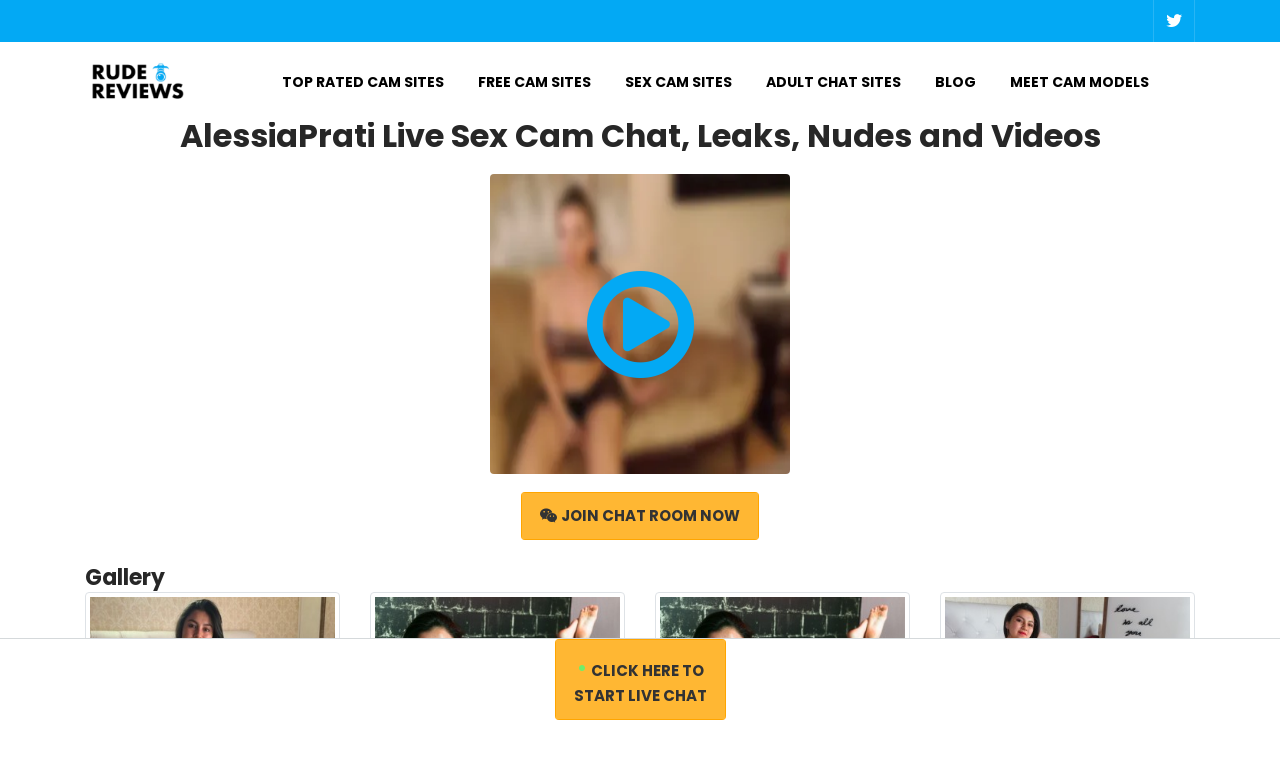

--- FILE ---
content_type: text/html; charset=UTF-8
request_url: https://rudecamreviews.com/cam-girl-model/AlessiaPrati
body_size: 9893
content:
<!DOCTYPE html>
<html lang="en">
<head>
  <link rel="preconnect" href="https://plausible.io" crossorigin>
  <link rel="dns-prefetch" href="https://plausible.io">
  <script defer data-domain="rudecamreviews.com" src="https://plausible.io/js/script.js"></script>

      <meta name="robots" content="index,follow,max-snippet:-1,max-image-preview:large,max-video-preview:-1">
  
  <link rel="preconnect" href="https://cdnjs.cloudflare.com" crossorigin>
  <link rel="dns-prefetch" href="https://cdnjs.cloudflare.com">
  <link rel="preconnect" href="https://cdn.lineicons.com" crossorigin>
  <link rel="dns-prefetch" href="https://cdn.lineicons.com">
  <link rel="preconnect" href="https://cdn.camshq.info" crossorigin>
  <link rel="dns-prefetch" href="https://cdn.camshq.info">

  
  <meta charset="utf-8">
  <meta name="viewport" content="width=device-width, initial-scale=1">

  <title>AlessiaPrati Live Sex Webcam Chat. Nudes, Leaks &amp; Video. anal deepthroat feet kinky master naked sex submissive</title>
  <meta name="description" content="View AlessiaPrati Nudes and Join her Private Sex Chat for Free. A Jerkmate cam girl who is ready for 100% live video chat. AlessiaPrati is open-minded and friendly. Find her full details and start chatting with her in private video chat.">

      <link rel="canonical" href="https://rudecamreviews.com/cam-girl-model/AlessiaPrati">
    <meta property="og:url" content="https://rudecamreviews.com/cam-girl-model/AlessiaPrati">
  
  <meta property="og:type" content="website">
  <meta property="og:site_name" content="Rudecamreviews">
  <meta property="og:locale" content="en_US">
  <meta property="og:title" content="AlessiaPrati Live Sex Webcam Chat. Nudes, Leaks &amp; Video. anal deepthroat feet kinky master naked sex submissive">
  <meta property="og:description" content="View AlessiaPrati Nudes and Join her Private Sex Chat for Free. A Jerkmate cam girl who is ready for 100% live video chat. AlessiaPrati is open-minded and friendly. Find her full details and start chatting with her in private video chat.">

      <meta property="og:image" content="https://cdn.camshq.info/streamate/88058155/profile.jpeg">
    <meta name="twitter:image" content="https://cdn.camshq.info/streamate/88058155/profile.jpeg">
    <meta name="twitter:card" content="summary_large_image">
 <meta name="twitter:site" content="@rudecamreviews"> 

  <!-- Icons -->
  <link rel="apple-touch-icon-precomposed" sizes="57x57" href="/apple-touch-icon-57x57.png">
  <link rel="apple-touch-icon-precomposed" sizes="114x114" href="/apple-touch-icon-114x114.png">
  <link rel="apple-touch-icon-precomposed" sizes="72x72" href="/apple-touch-icon-72x72.png">
  <link rel="apple-touch-icon-precomposed" sizes="144x144" href="/apple-touch-icon-144x144.png">
  <link rel="apple-touch-icon-precomposed" sizes="60x60" href="/apple-touch-icon-60x60.png">
  <link rel="apple-touch-icon-precomposed" sizes="120x120" href="/apple-touch-icon-120x120.png">
  <link rel="apple-touch-icon-precomposed" sizes="76x76" href="/apple-touch-icon-76x76.png">
  <link rel="apple-touch-icon-precomposed" sizes="152x152" href="/apple-touch-icon-152x152.png">
  <link rel="icon" type="image/png" href="/favicon-196x196.png" sizes="196x196">
  <link rel="icon" type="image/png" href="/favicon-96x96.png" sizes="96x96">
  <link rel="icon" type="image/png" href="/favicon-32x32.png" sizes="32x32">
  <link rel="icon" type="image/png" href="/favicon-16x16.png" sizes="16x16">
  <link rel="icon" type="image/png" href="/favicon-128.png" sizes="128x128">
  <meta name="application-name" content="&nbsp;">
  <meta name="p:domain_verify" content="851ee702886e55420a626a09a6b474f6">
  <meta name="msapplication-TileColor" content="#FFFFFF">
  <meta name="msapplication-TileImage" content="mstile-144x144.png">
  <meta name="msapplication-square70x70logo" content="mstile-70x70.png">
  <meta name="msapplication-square150x150logo" content="mstile-150x150.png">
  <meta name="msapplication-wide310x150logo" content="mstile-310x150.png">
  <meta name="msapplication-square310x310logo" content="mstile-310x310logo.png">
  <meta name="yandex-verification" content="cc241d1917865d20">

  <link rel="preload" href="https://cdnjs.cloudflare.com/ajax/libs/font-awesome/4.7.0/css/font-awesome.min.css" as="style" crossorigin>
  <link rel="stylesheet" href="https://cdnjs.cloudflare.com/ajax/libs/font-awesome/4.7.0/css/font-awesome.min.css" crossorigin>
  <link rel="preload" href="https://cdn.lineicons.com/2.0/LineIcons.css" as="style" crossorigin>
  <link rel="stylesheet" href="https://cdn.lineicons.com/2.0/LineIcons.css" crossorigin>
  <link rel="preload" href="/assets/css/uncss/show-camgirl.css?v=1.2" as="style">
  <link rel="stylesheet" href="/assets/css/uncss/show-camgirl.css?v=1.2">

    
  <script type="application/ld+json">
{
  "@context": "https://schema.org",
  "@graph": [
    {
      "@type": "Organization",
      "@id": "https://rudecamreviews.com/#organization",
      "name": "Rudecamreviews",
      "url": "https://rudecamreviews.com/",
      "logo": {
        "@type": "ImageObject",
        "url": "https://rudecamreviews.com/assets/img/logo.png"
      },
      "sameAs": [
        "https://twitter.com/rudecamreviews",
        "https://www.instagram.com/rudecamreviews18/"
      ]
    },
    {
      "@type": "WebSite",
      "@id": "https://rudecamreviews.com/#website",
      "url": "https://rudecamreviews.com/",
      "name": "Rudecamreviews",
      "publisher": { "@id": "https://rudecamreviews.com/#organization" },
      "inLanguage": "en",
      "potentialAction": {
        "@type": "SearchAction",
        "target": "https://rudecamreviews.com/search?q={query}",
        "query-input": "required name=query"
      }
    }
  ]
}
</script>
</head>
 


<body>
    <header id="header-wrap">

    <div class="top-bar">
    <div class="container">
    <div class="row">
        
    <div class="col-lg-7 col-md-8 col-xs-12">
    
    </div>
    <div class="col-lg-5 col-md-4 col-xs-12">
    <div class="roof-social float-right">
    <a class="twitter" target="_blank" href="https://twitter.com/rudecamreviews/"><i class="fa fa-twitter" aria-hidden="true"></i></a>
    </div>
    <div class="header-top-right float-right">
    </div>
    </div>
    </div>
    </div>
    </div>
    
    
    <nav class="navbar navbar-expand-lg navbar-light bg-white" data-toggle="sticky-onscroll">
    <div class="container">
    
    <div class="navbar-header">
    <button class="navbar-toggler" type="button" data-toggle="collapse" data-target="#main-navbar" aria-controls="main-navbar" aria-expanded="false" aria-label="Toggle navigation">
    <span class="navbar-toggler-icon"></span>
    <span class="lin-menu"></span>
    </button>
    <a class="navbar-brand" href="/"><img width="150" height="64" src="/assets/img/logo.png" class="logo" alt="logo"></a>
    </div>
    <div class="collapse navbar-collapse" id="main-navbar">
    <ul class="navbar-nav mr-auto w-100 justify-content-center">
  
   
  <li class="nav-item ">
    <a class="nav-link " href="/">
    Top Rated Cam Sites
    </a>
    
    </li>
  
    <li class="nav-item">
        <a class="nav-link" href="https://rudecamreviews.com/free-cam-sites">
            Free Cam Sites
        </a>
        </li>
    <li class="nav-item">
        <a class="nav-link" href="https://rudecamreviews.com/sex-cam-sites">
            Sex Cam Sites
        </a>
        </li>
    
    <li class="nav-item">
        <a class="nav-link" href="https://rudecamreviews.com/top-chat-sites">
        Adult Chat Sites
        </a>
        </li>
    
        <li class="nav-item">
            <a class="nav-link" href="https://rudecamreviews.com/articles">
            Blog
            </a>
            </li>

    <li class="nav-item">
    <a class="nav-link" href="https://rudecamreviews.com/meet-cam-girls">
    Meet Cam Models
    </a>
    </li>
    
    </ul>

    </div>
    </div>
    
    <ul class="mobile-menu">

    <li class="nav-item font-weight-bold">
    <a class="nav-link" href="https://rudecamreviews.com">
        TOP RATED CAM SITES
    </a>
    </li>
    <li class="nav-item font-weight-bold">
    <a href="https://rudecamreviews.com/free-cam-sites">
        FREE CAM SITES
    </a>
    </li>
    <li class="nav-item font-weight-bold">
    <a href="https://rudecamreviews.com/sex-cam-sites">
        SEX CAM SITES
    </a>
    </li>
    <li class="nav-item font-weight-bold">
    <a href="https://rudecamreviews.com/top-chat-sites">
        ADULT CHAT SITES
    </a>
    </li>
    <li class="nav-item font-weight-bold">
        <a href="https://rudecamreviews.com/articles">
        BLOG
        </a>
        </li>
    
    <li class="nav-item font-weight-bold">
    <a href="https://rudecamreviews.com/meet-cam-girls">
        MEET CAM MODELS
    </a>
    </li>
    
    </ul>
    </nav>
    
    </header>
    <div class="main-container">
        <div class="container">
        <h1 class="text-center">AlessiaPrati Live Sex Cam Chat, Leaks, Nudes and Videos
        </h1>
        <section class="mt-4 text-center">
         <a href="/go/jerkmate/pro-pic-AlessiaPrati" target="_blank">
                     <img title="username:AlessiaPrati tags:anal,deepthroat,feet,kinky,master,naked,sex,submissive" width="300" height="300" src="https://cdn.camshq.info/streamate/88058155/profile.jpeg" onerror="this.onerror=null;this.src='[data-uri]';" class=" rounded" alt="AlessiaPrati profile pic from Jerkmate">
                    <div class="play-icon"><i class="fa fa-play-circle-o fa-5x"></i></div>
        </a>

          <div class="text-center mt-2">
            <a class="btn btn-common  cta-btn btn-lg" target="_blank" href="/go/jerkmate/private-AlessiaPrati"><i class="fa fa-weixin" aria-hidden="true"></i>
               <strong>Join Chat Room Now</strong>
            </a>
        </div>
        </section>
    
        
        
      
      
            <section class="mt-4 ">
        <h2>Gallery</h2>
        <div class="row">
                <div class="col-lg-3 col-md-6 col-xs-12">
             <div>
                 <div class="property-wrap">
                     <div class="property-item">
                         <div class="item-thumb text-center">
                             <a target="_blank" href="/go/jerkmate/gal-AlessiaPrati-1">
                               <img width="320" height="240" src="https://m1.nsimg.net/media/9/6/1/9616722.jpg" class="img-responsive img-thumbnail" loading="lazy" alt="AlessiaPrati webcam girl as a performer. Gallery photo 1.">
                              </a>
                         </div>
                     </div>
                 </div>
             </div>
         </div>
                 <div class="col-lg-3 col-md-6 col-xs-12">
             <div>
                 <div class="property-wrap">
                     <div class="property-item">
                         <div class="item-thumb text-center">
                             <a target="_blank" href="/go/jerkmate/gal-AlessiaPrati-2">
                               <img width="320" height="240" src="https://m1.nsimg.net/media/9/7/1/9712752.jpg" class="img-responsive img-thumbnail" loading="lazy" alt="AlessiaPrati webcam girl as a performer. Gallery photo 2.">
                              </a>
                         </div>
                     </div>
                 </div>
             </div>
         </div>
                 <div class="col-lg-3 col-md-6 col-xs-12">
             <div>
                 <div class="property-wrap">
                     <div class="property-item">
                         <div class="item-thumb text-center">
                             <a target="_blank" href="/go/jerkmate/gal-AlessiaPrati-3">
                               <img width="320" height="240" src="https://m2.nsimg.net/media/9/6/3/9634183.jpg" class="img-responsive img-thumbnail" loading="lazy" alt="AlessiaPrati webcam girl as a performer. Gallery photo 3.">
                              </a>
                         </div>
                     </div>
                 </div>
             </div>
         </div>
                 <div class="col-lg-3 col-md-6 col-xs-12">
             <div>
                 <div class="property-wrap">
                     <div class="property-item">
                         <div class="item-thumb text-center">
                             <a target="_blank" href="/go/jerkmate/gal-AlessiaPrati-4">
                               <img width="320" height="240" src="https://m2.nsimg.net/media/9/6/5/9655087.jpg" class="img-responsive img-thumbnail" loading="lazy" alt="AlessiaPrati webcam girl as a performer. Gallery photo 4.">
                              </a>
                         </div>
                     </div>
                 </div>
             </div>
         </div>
                 </div>
      </section>
            <section class="mt-4">
        <h2>AlessiaPrati Profile Information</h2>
        <table class="table table-hover">
            <thead>
                <tr>
                    <th scope="col">Category</th>
                    <th scope="col">Details</th>
                </tr>
            </thead>
            <tbody>
                <tr>
                    <td>Age</td>
                    <td>N/A</td>
                </tr>
                <tr>
                    <td>Gender</td>
                    <td>Female</td>
                </tr>
                <tr>
                    <td>Sexual Orientation</td>
                    <td>bisexual</td>
                </tr>
                <tr>
                    <td>Sexual Attributes</td>
                    <td>
                                                                   
                              Anal
                       
                          ,                                              
                              Deepthroat
                       
                          ,                                              
                              Feet
                       
                          ,                                              
                              Kinky
                       
                          ,                                              
                              Master
                       
                          ,                                              
                              Naked
                       
                          ,                                              
                              Sex
                       
                          ,                                              
                              Submissive
                       
                                                                                      </td>
                </tr>
                <tr>
                    <td>Languages</td>
                    <td>
                                                English,
                                                                        Spanish (Español),
                                                                                                                    </td>
                </tr>
            </tbody>
        </table>
    
        <h2>Appearance Details</h2>
        <table class="table table-hover">
            <thead>
                <tr>
                    <th scope="col">Attribute</th>
                    <th scope="col">Details</th>
                </tr>
            </thead>
            <tbody>
                <tr>
                    <td>Ethnicity</td>
                    <td>hispanic</td>
                </tr>
                <tr>
                    <td>Body Type</td>
                    <td>average</td>
                </tr>
                <tr>
                    <td>Fetishes</td>
                    <td>feet,anal,spankingpaddling,submissive,deepthroat</td>
                </tr>
                <tr>
                    <td>Height</td>
                    <td>62</td>
                </tr>
                <tr>
                    <td>Weight</td>
                    <td>118</td>
                </tr>
                <tr>
                    <td>Eye Color</td>
                    <td>brown</td>
                </tr>
                <tr>
                    <td>Hair Color</td>
                    <td>brown</td>
                </tr>
                <tr>
                    <td>Pubic Hair</td>
                    <td>trimmed</td>
                </tr>
                <tr>
                    <td>Cup Size</td>
                    <td>small</td>
                </tr>
                <tr>
                    <td>Cam Stream</td>
                    <td>Jerkmate</td>
                </tr>
            </tbody>
        </table>
    </section>
    
        <section class="mt-4">
          <h2>About Me</h2>
          <p>I am an adorable and debauched babe always ready for getting naked with members who know how to treat a lady. Sometimes I can be kinky &amp; wild while other times I like to relax &amp; simply enjoy sweet pleasure.</p>
        </section>
        <section class="mt-4">
          <h2>What Turns Me On</h2>
          <p>When I feel that You are going crazy watching me teasing. Someone that loves and appreciates my time. I love exploring my sexual limits and I am intrigued by a lot of things on the subject of online sex.</p>
        </section>
        <section class="mt-4">
          <h2>My Sex Expertise</h2>
          <p>I can be your master, your tease or your girl next door. I can be your fantasy, your plaything; your wish is my command.</p>
        </section>
      
        
        <div class="row"> 
          
          <div class="col-12">
              <h2 class=" mb-2">Cam Girls like AlessiaPrati</h2>
          </div>
                   <div class="col-lg-3 col-md-6 col-xs-12">
              <div class="">
                  <div class="property-wrap">
                      <div class="property-item">
                          <div class="item-thumb text-center">
                        
                              <a href="https://rudecamreviews.com/cam-girl-model/BelaKapoor">                              
                                                             <img title="username:BelaKapoor tags:anal,deepthroat,feet,master,sex,submissive" width="200" height="200" src="https://cdn.camshq.info/streamate/88058621/profile.jpeg" onerror="this.onerror=null;this.src='[data-uri]';" class="cams-gallery rounded" loading="lazy" alt="BelaKapoor webcam girl live sex">
                            

                            </a>
                              <div class="">anal,deepthroat,feet...</div>

                              <div class="cam-girl-caption mb-4 mt-1">
                                <a href="https://rudecamreviews.com/cam-girl-model/BelaKapoor">
                                 <strong class="badge badge-pill badge-warning badge-text">BelaKapoor (25)<span class=""> <svg xmlns="http://www.w3.org/2000/svg" width="7" height="7" viewBox="0 0 10 10"> <circle id="Ellipse_14" data-name="Ellipse 14" cx="5" cy="5" r="5" fill="#11b24d"></circle> </svg></span></strong>
                                </a> 
                           
                         </div>
                          </div>
                      </div>
                  </div>
              </div>
          </div>
                   <div class="col-lg-3 col-md-6 col-xs-12">
              <div class="">
                  <div class="property-wrap">
                      <div class="property-item">
                          <div class="item-thumb text-center">
                        
                              <a href="https://rudecamreviews.com/cam-girl-model/serveBDSMxxx">                              
                                                             <img title="username:serveBDSMxxx tags:anal,bdsm,cameltoe,dirty,feet,slave,spit" width="200" height="200" src="https://cdn.camshq.info/streamate/88061690/profile.jpeg" onerror="this.onerror=null;this.src='[data-uri]';" class="cams-gallery rounded" loading="lazy" alt="serveBDSMxxx webcam girl live sex">
                            

                            </a>
                              <div class="">anal,bdsm,cameltoe,d...</div>

                              <div class="cam-girl-caption mb-4 mt-1">
                                <a href="https://rudecamreviews.com/cam-girl-model/serveBDSMxxx">
                                 <strong class="badge badge-pill badge-warning badge-text">serveBDSMxxx (26)<span class=""> <svg xmlns="http://www.w3.org/2000/svg" width="7" height="7" viewBox="0 0 10 10"> <circle id="Ellipse_14" data-name="Ellipse 14" cx="5" cy="5" r="5" fill="#11b24d"></circle> </svg></span></strong>
                                </a> 
                           
                         </div>
                          </div>
                      </div>
                  </div>
              </div>
          </div>
                   <div class="col-lg-3 col-md-6 col-xs-12">
              <div class="">
                  <div class="property-wrap">
                      <div class="property-item">
                          <div class="item-thumb text-center">
                        
                              <a href="https://rudecamreviews.com/cam-girl-model/Gabbie_Falls">                              
                                                             <img title="username:Gabbie_Falls tags:" width="200" height="200" src="https://cdn.camshq.info/streamate/88063638/profile.jpeg" onerror="this.onerror=null;this.src='[data-uri]';" class="cams-gallery rounded" loading="lazy" alt="Gabbie_Falls webcam girl live sex">
                            

                            </a>
                              <div class="">squirt,tits,sexy,bigass,masturbate</div>

                              <div class="cam-girl-caption mb-4 mt-1">
                                <a href="https://rudecamreviews.com/cam-girl-model/Gabbie_Falls">
                                 <strong class="badge badge-pill badge-warning badge-text">Gabbie_Falls (24)<span class=""> <svg xmlns="http://www.w3.org/2000/svg" width="7" height="7" viewBox="0 0 10 10"> <circle id="Ellipse_14" data-name="Ellipse 14" cx="5" cy="5" r="5" fill="#11b24d"></circle> </svg></span></strong>
                                </a> 
                           
                         </div>
                          </div>
                      </div>
                  </div>
              </div>
          </div>
                   <div class="col-lg-3 col-md-6 col-xs-12">
              <div class="">
                  <div class="property-wrap">
                      <div class="property-item">
                          <div class="item-thumb text-center">
                        
                              <a href="https://rudecamreviews.com/cam-girl-model/Breezella">                              
                                                             <img title="username:Breezella tags:anal,ass,bdsm,slut,suck" width="200" height="200" src="https://cdn.camshq.info/streamate/88065902/profile.jpeg" onerror="this.onerror=null;this.src='[data-uri]';" class="cams-gallery rounded" loading="lazy" alt="Breezella webcam girl live sex">
                            

                            </a>
                              <div class="">anal,ass,bdsm,slut,s...</div>

                              <div class="cam-girl-caption mb-4 mt-1">
                                <a href="https://rudecamreviews.com/cam-girl-model/Breezella">
                                 <strong class="badge badge-pill badge-warning badge-text">Breezella (23)<span class=""> <svg xmlns="http://www.w3.org/2000/svg" width="7" height="7" viewBox="0 0 10 10"> <circle id="Ellipse_14" data-name="Ellipse 14" cx="5" cy="5" r="5" fill="#11b24d"></circle> </svg></span></strong>
                                </a> 
                           
                         </div>
                          </div>
                      </div>
                  </div>
              </div>
          </div>
                   <div class="col-lg-3 col-md-6 col-xs-12">
              <div class="">
                  <div class="property-wrap">
                      <div class="property-item">
                          <div class="item-thumb text-center">
                        
                              <a href="https://rudecamreviews.com/cam-girl-model/NikkyBarbie">                              
                                                             <img title="username:NikkyBarbie tags:anal,c2c,cum,deepthroat,dildo,dirty,feet,sexy,squirt" width="200" height="200" src="https://cdn.camshq.info/streamate/88067042/profile.jpeg" onerror="this.onerror=null;this.src='[data-uri]';" class="cams-gallery rounded" loading="lazy" alt="NikkyBarbie webcam girl live sex">
                            

                            </a>
                              <div class="">anal,c2c,cum,deepthr...</div>

                              <div class="cam-girl-caption mb-4 mt-1">
                                <a href="https://rudecamreviews.com/cam-girl-model/NikkyBarbie">
                                 <strong class="badge badge-pill badge-warning badge-text">NikkyBarbie (25)<span class=""> <svg xmlns="http://www.w3.org/2000/svg" width="7" height="7" viewBox="0 0 10 10"> <circle id="Ellipse_14" data-name="Ellipse 14" cx="5" cy="5" r="5" fill="#11b24d"></circle> </svg></span></strong>
                                </a> 
                           
                         </div>
                          </div>
                      </div>
                  </div>
              </div>
          </div>
                   <div class="col-lg-3 col-md-6 col-xs-12">
              <div class="">
                  <div class="property-wrap">
                      <div class="property-item">
                          <div class="item-thumb text-center">
                        
                              <a href="https://rudecamreviews.com/cam-girl-model/NastyWonderland">                              
                                                             <img title="username:NastyWonderland tags:bdsm,deepthroat,dominant,femdom,leather,master,thick" width="200" height="200" src="https://cdn.camshq.info/streamate/88074356/profile.jpeg" onerror="this.onerror=null;this.src='[data-uri]';" class="cams-gallery rounded" loading="lazy" alt="NastyWonderland webcam girl live sex">
                            

                            </a>
                              <div class="">bdsm,deepthroat,domi...</div>

                              <div class="cam-girl-caption mb-4 mt-1">
                                <a href="https://rudecamreviews.com/cam-girl-model/NastyWonderland">
                                 <strong class="badge badge-pill badge-warning badge-text">NastyWonderland (25)<span class=""> <svg xmlns="http://www.w3.org/2000/svg" width="7" height="7" viewBox="0 0 10 10"> <circle id="Ellipse_14" data-name="Ellipse 14" cx="5" cy="5" r="5" fill="#11b24d"></circle> </svg></span></strong>
                                </a> 
                           
                         </div>
                          </div>
                      </div>
                  </div>
              </div>
          </div>
                   <div class="col-lg-3 col-md-6 col-xs-12">
              <div class="">
                  <div class="property-wrap">
                      <div class="property-item">
                          <div class="item-thumb text-center">
                        
                              <a href="https://rudecamreviews.com/cam-girl-model/kiss_sofi">                              
                                                             <img title="username:kiss_sofi tags:anal,bdsm,deepthroat,dp,joi,lush,master,mistress,sex,slave,submissive" width="200" height="200" src="https://cdn.camshq.info/streamate/88074526/profile.jpeg" onerror="this.onerror=null;this.src='[data-uri]';" class="cams-gallery rounded" loading="lazy" alt="kiss_sofi webcam girl live sex">
                            

                            </a>
                              <div class="">anal,bdsm,deepthroat...</div>

                              <div class="cam-girl-caption mb-4 mt-1">
                                <a href="https://rudecamreviews.com/cam-girl-model/kiss_sofi">
                                 <strong class="badge badge-pill badge-warning badge-text">kiss_sofi (19)<span class=""> <svg xmlns="http://www.w3.org/2000/svg" width="7" height="7" viewBox="0 0 10 10"> <circle id="Ellipse_14" data-name="Ellipse 14" cx="5" cy="5" r="5" fill="#11b24d"></circle> </svg></span></strong>
                                </a> 
                           
                         </div>
                          </div>
                      </div>
                  </div>
              </div>
          </div>
                   <div class="col-lg-3 col-md-6 col-xs-12">
              <div class="">
                  <div class="property-wrap">
                      <div class="property-item">
                          <div class="item-thumb text-center">
                        
                              <a href="https://rudecamreviews.com/cam-girl-model/karen_xxxx">                              
                                                             <img title="username:karen_xxxx tags:anal,feet,submissive" width="200" height="200" src="https://cdn.camshq.info/streamate/88081703/profile.jpeg" onerror="this.onerror=null;this.src='[data-uri]';" class="cams-gallery rounded" loading="lazy" alt="karen_xxxx webcam girl live sex">
                            

                            </a>
                              <div class="">anal,feet,submissive</div>

                              <div class="cam-girl-caption mb-4 mt-1">
                                <a href="https://rudecamreviews.com/cam-girl-model/karen_xxxx">
                                 <strong class="badge badge-pill badge-warning badge-text">karen_xxxx (25)<span class=""> <svg xmlns="http://www.w3.org/2000/svg" width="7" height="7" viewBox="0 0 10 10"> <circle id="Ellipse_14" data-name="Ellipse 14" cx="5" cy="5" r="5" fill="#11b24d"></circle> </svg></span></strong>
                                </a> 
                           
                         </div>
                          </div>
                      </div>
                  </div>
              </div>
          </div>
                   <div class="col-lg-3 col-md-6 col-xs-12">
              <div class="">
                  <div class="property-wrap">
                      <div class="property-item">
                          <div class="item-thumb text-center">
                        
                              <a href="https://rudecamreviews.com/cam-girl-model/Blackberry_Doll">                              
                                                             <img title="username:Blackberry_Doll tags:chat,feet,leather,private" width="200" height="200" src="https://cdn.camshq.info/streamate/88081912/profile.jpeg" onerror="this.onerror=null;this.src='[data-uri]';" class="cams-gallery rounded" loading="lazy" alt="Blackberry_Doll webcam girl live sex">
                            

                            </a>
                              <div class="">chat,feet,leather,pr...</div>

                              <div class="cam-girl-caption mb-4 mt-1">
                                <a href="https://rudecamreviews.com/cam-girl-model/Blackberry_Doll">
                                 <strong class="badge badge-pill badge-warning badge-text">Blackberry_Doll (19)<span class=""> <svg xmlns="http://www.w3.org/2000/svg" width="7" height="7" viewBox="0 0 10 10"> <circle id="Ellipse_14" data-name="Ellipse 14" cx="5" cy="5" r="5" fill="#11b24d"></circle> </svg></span></strong>
                                </a> 
                           
                         </div>
                          </div>
                      </div>
                  </div>
              </div>
          </div>
                   <div class="col-lg-3 col-md-6 col-xs-12">
              <div class="">
                  <div class="property-wrap">
                      <div class="property-item">
                          <div class="item-thumb text-center">
                        
                              <a href="https://rudecamreviews.com/cam-girl-model/Ocean_Anderson">                              
                                                             <img title="username:Ocean_Anderson tags:dominant,feet,slave,submissive" width="200" height="200" src="https://cdn.camshq.info/streamate/88082517/profile.jpeg" onerror="this.onerror=null;this.src='[data-uri]';" class="cams-gallery rounded" loading="lazy" alt="Ocean_Anderson webcam girl live sex">
                            

                            </a>
                              <div class="">dominant,feet,slave,...</div>

                              <div class="cam-girl-caption mb-4 mt-1">
                                <a href="https://rudecamreviews.com/cam-girl-model/Ocean_Anderson">
                                 <strong class="badge badge-pill badge-warning badge-text">Ocean_Anderson (25)<span class=""> <svg xmlns="http://www.w3.org/2000/svg" width="7" height="7" viewBox="0 0 10 10"> <circle id="Ellipse_14" data-name="Ellipse 14" cx="5" cy="5" r="5" fill="#11b24d"></circle> </svg></span></strong>
                                </a> 
                           
                         </div>
                          </div>
                      </div>
                  </div>
              </div>
          </div>
                   <div class="col-lg-3 col-md-6 col-xs-12">
              <div class="">
                  <div class="property-wrap">
                      <div class="property-item">
                          <div class="item-thumb text-center">
                        
                              <a href="https://rudecamreviews.com/cam-girl-model/missdiamond1">                              
                                                             <img title="username:missdiamond1 tags:deepthroat,dirty,dominant,feet,femdom,fetish,sexy,submissive" width="200" height="200" src="https://cdn.camshq.info/streamate/88082756/profile.jpeg" onerror="this.onerror=null;this.src='[data-uri]';" class="cams-gallery rounded" loading="lazy" alt="missdiamond1 webcam girl live sex">
                            

                            </a>
                              <div class="">deepthroat,dirty,dom...</div>

                              <div class="cam-girl-caption mb-4 mt-1">
                                <a href="https://rudecamreviews.com/cam-girl-model/missdiamond1">
                                 <strong class="badge badge-pill badge-warning badge-text">missdiamond1 (25)<span class=""> <svg xmlns="http://www.w3.org/2000/svg" width="7" height="7" viewBox="0 0 10 10"> <circle id="Ellipse_14" data-name="Ellipse 14" cx="5" cy="5" r="5" fill="#11b24d"></circle> </svg></span></strong>
                                </a> 
                           
                         </div>
                          </div>
                      </div>
                  </div>
              </div>
          </div>
                   <div class="col-lg-3 col-md-6 col-xs-12">
              <div class="">
                  <div class="property-wrap">
                      <div class="property-item">
                          <div class="item-thumb text-center">
                        
                              <a href="https://rudecamreviews.com/cam-girl-model/bonnie_payton">                              
                                                             <img title="username:bonnie_payton tags:" width="200" height="200" src="https://cdn.camshq.info/streamate/88082915/profile.jpeg" onerror="this.onerror=null;this.src='[data-uri]';" class="cams-gallery rounded" loading="lazy" alt="bonnie_payton webcam girl live sex">
                            

                            </a>
                              <div class="">squirt,tits,sexy,bigass,masturbate</div>

                              <div class="cam-girl-caption mb-4 mt-1">
                                <a href="https://rudecamreviews.com/cam-girl-model/bonnie_payton">
                                 <strong class="badge badge-pill badge-warning badge-text">bonnie_payton (25)<span class=""> <svg xmlns="http://www.w3.org/2000/svg" width="7" height="7" viewBox="0 0 10 10"> <circle id="Ellipse_14" data-name="Ellipse 14" cx="5" cy="5" r="5" fill="#11b24d"></circle> </svg></span></strong>
                                </a> 
                           
                         </div>
                          </div>
                      </div>
                  </div>
              </div>
          </div>
                   <div class="col-lg-3 col-md-6 col-xs-12">
              <div class="">
                  <div class="property-wrap">
                      <div class="property-item">
                          <div class="item-thumb text-center">
                        
                              <a href="https://rudecamreviews.com/cam-girl-model/AARIS">                              
                                                             <img title="username:AARIS tags:anal,deepthroat,fuck,leather,sexy,smoke,squirt,twerk" width="200" height="200" src="https://cdn.camshq.info/streamate/88083014/profile.jpeg" onerror="this.onerror=null;this.src='[data-uri]';" class="cams-gallery rounded" loading="lazy" alt="AARIS webcam girl live sex">
                            

                            </a>
                              <div class="">anal,deepthroat,fuck...</div>

                              <div class="cam-girl-caption mb-4 mt-1">
                                <a href="https://rudecamreviews.com/cam-girl-model/AARIS">
                                 <strong class="badge badge-pill badge-warning badge-text">AARIS (22)<span class=""> <svg xmlns="http://www.w3.org/2000/svg" width="7" height="7" viewBox="0 0 10 10"> <circle id="Ellipse_14" data-name="Ellipse 14" cx="5" cy="5" r="5" fill="#11b24d"></circle> </svg></span></strong>
                                </a> 
                           
                         </div>
                          </div>
                      </div>
                  </div>
              </div>
          </div>
                   <div class="col-lg-3 col-md-6 col-xs-12">
              <div class="">
                  <div class="property-wrap">
                      <div class="property-item">
                          <div class="item-thumb text-center">
                        
                              <a href="https://rudecamreviews.com/cam-girl-model/alessandra_powers">                              
                                                             <img title="username:alessandra_powers tags:anal,sex" width="200" height="200" src="https://cdn.camshq.info/streamate/88084412/profile.jpeg" onerror="this.onerror=null;this.src='[data-uri]';" class="cams-gallery rounded" loading="lazy" alt="alessandra_powers webcam girl live sex">
                            

                            </a>
                              <div class="">anal,sex</div>

                              <div class="cam-girl-caption mb-4 mt-1">
                                <a href="https://rudecamreviews.com/cam-girl-model/alessandra_powers">
                                 <strong class="badge badge-pill badge-warning badge-text">alessandra_powers (21)<span class=""> <svg xmlns="http://www.w3.org/2000/svg" width="7" height="7" viewBox="0 0 10 10"> <circle id="Ellipse_14" data-name="Ellipse 14" cx="5" cy="5" r="5" fill="#11b24d"></circle> </svg></span></strong>
                                </a> 
                           
                         </div>
                          </div>
                      </div>
                  </div>
              </div>
          </div>
                   <div class="col-lg-3 col-md-6 col-xs-12">
              <div class="">
                  <div class="property-wrap">
                      <div class="property-item">
                          <div class="item-thumb text-center">
                        
                              <a href="https://rudecamreviews.com/cam-girl-model/Pastel22">                              
                                                             <img title="username:Pastel22 tags:deepthroat,dominant,private" width="200" height="200" src="https://cdn.camshq.info/streamate/88085478/profile.jpeg" onerror="this.onerror=null;this.src='[data-uri]';" class="cams-gallery rounded" loading="lazy" alt="Pastel22 webcam girl live sex">
                            

                            </a>
                              <div class="">deepthroat,dominant,...</div>

                              <div class="cam-girl-caption mb-4 mt-1">
                                <a href="https://rudecamreviews.com/cam-girl-model/Pastel22">
                                 <strong class="badge badge-pill badge-warning badge-text">Pastel22 (27)<span class=""> <svg xmlns="http://www.w3.org/2000/svg" width="7" height="7" viewBox="0 0 10 10"> <circle id="Ellipse_14" data-name="Ellipse 14" cx="5" cy="5" r="5" fill="#11b24d"></circle> </svg></span></strong>
                                </a> 
                           
                         </div>
                          </div>
                      </div>
                  </div>
              </div>
          </div>
                   <div class="col-lg-3 col-md-6 col-xs-12">
              <div class="">
                  <div class="property-wrap">
                      <div class="property-item">
                          <div class="item-thumb text-center">
                        
                              <a href="https://rudecamreviews.com/cam-girl-model/TiffanyXxDiamond">                              
                                                             <img title="username:TiffanyXxDiamond tags:cum,horny,leather,new" width="200" height="200" src="https://cdn.camshq.info/streamate/88086146/profile.jpeg" onerror="this.onerror=null;this.src='[data-uri]';" class="cams-gallery rounded" loading="lazy" alt="TiffanyXxDiamond webcam girl live sex">
                            

                            </a>
                              <div class="">cum,horny,leather,ne...</div>

                              <div class="cam-girl-caption mb-4 mt-1">
                                <a href="https://rudecamreviews.com/cam-girl-model/TiffanyXxDiamond">
                                 <strong class="badge badge-pill badge-warning badge-text">TiffanyXxDiamond (25)<span class=""> <svg xmlns="http://www.w3.org/2000/svg" width="7" height="7" viewBox="0 0 10 10"> <circle id="Ellipse_14" data-name="Ellipse 14" cx="5" cy="5" r="5" fill="#11b24d"></circle> </svg></span></strong>
                                </a> 
                           
                         </div>
                          </div>
                      </div>
                  </div>
              </div>
          </div>
                </div>
    </div>

    <footer id="footer" class="footer-area section-padding" role="contentinfo">
  <div class="container">
    <div class="row">
      <div class="col-md-3 col-sm-6 col-xs-12">
        <h3 id="footer-about" class="footer-titel">About <span>Us</span></h3>
        <nav aria-labelledby="footer-about">
          <ul class="footer-link">
            <li><a href="https://rudecamreviews.com/about">About</a></li>
            <li><a href="https://rudecamreviews.com/terms">Terms</a></li>
            <li><a href="https://rudecamreviews.com/cookies">Cookies</a></li>
            <li><a href="https://rudecamreviews.com/privacy">Privacy</a></li>
            <li><a href="https://rudecamreviews.com/18-usc-2257">USC 2257 Statement</a></li>
            <li><a href="https://rudecamreviews.com/dmca">DMCA</a></li>
            <li><a href="https://rudecamreviews.com/sitemap">Sitemap</a></li>
            <li><a href="https://rudecamreviews.com/faq">FAQ</a></li>
          </ul>
        </nav>
      </div>

      <div class="col-md-3 col-sm-6 col-xs-12">
        <h3 id="footer-useful" class="footer-titel">Useful<span> Links</span></h3>
        <nav aria-labelledby="footer-useful">
          <ul class="footer-link">
            <li><a href="https://rudecamreviews.com">Top Rated Cam Sites</a></li>
            <li><a href="https://rudecamreviews.com/free-cam-sites">Free Cam Sites</a></li>
            <li><a href="https://rudecamreviews.com/sex-cam-sites">Sex Cam Sites</a></li>
            <li><a href="https://rudecamreviews.com/top-chat-sites">Adult Chat Sites</a></li>
            <li><a href="https://rudecamreviews.com/meet-cam-girls">Meet Cam Models</a></li>
          </ul>
        </nav>
      </div>

      <div class="col-md-3 col-sm-6 col-xs-12">
        <h3 id="footer-partner" class="footer-titel">Partner<span> Sites</span></h3>
        <nav aria-labelledby="footer-partner">
          <ul class="footer-link">
            <li><a target="_blank"  href="https://hot.com/cam-sites">Best adult cam sites</a></li>
            <li><a target="_blank"  href="https://indianpornlist.com/">Indian Porn List</a></li>
            <li><a target="_blank"  href="https://www.thepornlist.net/">The Porn List</a></li>
            <li><a target="_blank"  href="https://pornwhitelist.com/">Porn Whitelist</a></li>
            <li><a target="_blank"  href="https://thebestfetishsites.com/">The Best Fetish Sites</a></li>
            <li><a target="_blank"  href="https://888companions.com/escorts">Escorts Near Me</a></li>
            <li><a target="_blank"  href="https://pdcams.com/">PDCams.com</a></li>
            <li><a href="/friends">+ More of our Friends</a></li>
          </ul>
        </nav>
      </div>

      <div class="col-md-3 col-sm-6 col-xs-12">
        <h3 id="footer-contact" class="footer-titel">Contact <span>Us</span></h3>
        <nav aria-labelledby="footer-contact">
          <ul class="footer-link">
            <li>
              <a href="https://rudecamreviews.com/contact"><i class="lni lni-envelope"></i> Contact</a>
            </li>
          </ul>
        </nav>
      </div>
    </div>

    <div class="row mt-3">
      <div class="col-12">
        <div class="social-icon text-md-right">
          <a class="twitter" target="_blank" rel="noopener noreferrer" href="https://twitter.com/rudecamreviews/" aria-label="Rudecamreviews on Twitter"><i class="fa fa-twitter" aria-hidden="true"></i></a>
          <a class="instagram" target="_blank" rel="noopener noreferrer" href="https://www.instagram.com/rudecamreviews18/" aria-label="Rudecamreviews on Instagram"><i class="fa fa-instagram" aria-hidden="true"></i></a>
        </div>
      </div>
    </div>
  </div>
</footer>

<div id="copyright">
  <div class="container">
    <div class="row">
      <div class="col-md-12">
        <p>Copyright © 2026 <a href="https://rudecamreviews.com">Rudecamreviews</a> All Rights Reserved</p>
      </div>
    </div>
  </div>
</div>

  <div class="fixed-bottom text-center">
          <a style="background:orange; color: black;" class="btn btn-common cta-btn btn-lg"
         target="_blank"
         href="/go/jerkmate/cta-AlessiaPrati"
         rel="nofollow noopener noreferrer"
         aria-label="Start live chat on jerkmate (opens in a new tab)">
        <span class="live-icon">•</span> <strong> Click here to <br> start Live Chat</strong>
      </a>
      </div>

<a href="#" class="back-to-top" aria-label="Back to top">
  <i class="fa fa-chevron-up" aria-hidden="true"></i></a>

<script defer src="/assets/js/jquery-min.js"></script>
<script defer src="/assets/js/all.js?id=6e5f98fda91c39ef192287d0d39f6d7d"></script>

  </div>
<script defer src="https://static.cloudflareinsights.com/beacon.min.js/vcd15cbe7772f49c399c6a5babf22c1241717689176015" integrity="sha512-ZpsOmlRQV6y907TI0dKBHq9Md29nnaEIPlkf84rnaERnq6zvWvPUqr2ft8M1aS28oN72PdrCzSjY4U6VaAw1EQ==" data-cf-beacon='{"version":"2024.11.0","token":"e8826c87f66f44d0b005bee5b77d730a","r":1,"server_timing":{"name":{"cfCacheStatus":true,"cfEdge":true,"cfExtPri":true,"cfL4":true,"cfOrigin":true,"cfSpeedBrain":true},"location_startswith":null}}' crossorigin="anonymous"></script>
</body>
</html>
